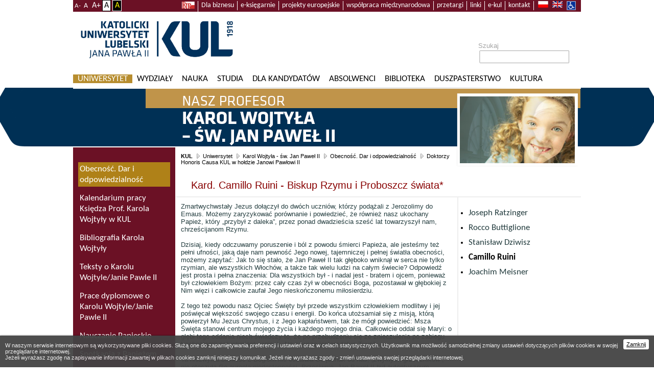

--- FILE ---
content_type: text/html; charset=UTF-8
request_url: https://www.kul.pl/art_43650.html
body_size: 36519
content:
<!DOCTYPE html>
<html lang="pl">
<head>
    <meta http-equiv="Content-type" content="application/xhtml+xml; charset=utf-8" />

<!--    <title>KUL - Karol Wojtyła - św. Jan Paweł II - Kard. Camillo Ruini - Biskup Rzymu i Proboszcz świata*</title>-->
    <title>KUL - Kard. Camillo Ruini - Biskup Rzymu i Proboszcz świata*</title>

    <link rel="stylesheet" href="tpl/kul3/css/style17.css" type="text/css" media="screen,projection" />
    <link rel="stylesheet" href="tpl/kul3/css/print.css" type="text/css" media="print" />
    <!--[if IE 7.0]><link href="tpl/kul3/css/ie70.css" media="screen,projection" rel="stylesheet" type="text/css" /><![endif]-->
    <script type="text/javascript" src="tpl/kul3/pl/js/common.js"></script>
    <link href="tpl/kul3/img/favicon.ico" type="image/x-icon" rel="icon" />
    <link rel="canonical" href="https://www.kul.pl/kard-camillo-ruini-biskup-rzymu-i-proboszcz-swiata,art_43650.html" />
    
	<script src="js/jquery.min.js"></script>
	<script src="js/jquery-ui.min.js"></script>
	<meta name="keywords" content="studia, nauka, edukacja, szkolnictwo wyższe, kultura, Lublin, Jan Paweł II, wyklady, dzienne, zaoczne, magisterskie, licencjackie, doktoranckie, kultura" /><meta name="description" content="Katolicki Uniwersytet Lubelski Jana Pawła II; informacje o kierunkach studiów" /><script>(function(i,s,o,g,r,a,m){i['GoogleAnalyticsObject']=r;i[r]=i[r]||function(){ (i[r].q=i[r].q||[]).push(arguments)},i[r].l=1*new Date();a=s.createElement(o), m=s.getElementsByTagName(o)[0];a.async=1;a.src=g;m.parentNode.insertBefore(a,m) })(window,document,'script','//www.google-analytics.com/analytics.js','ga'); 
ga('create', 'UA-17826861-1', 'auto'); ga('send', 'pageview'); </script>
<link rel="stylesheet" type="text/css" href="files/075/gfx/banners/jp2/848fcb6459.css" /><script type="text/javascript">
/* Changer config */
  var changeInterwal_cf56e46902=3; //sec
  var stepOpacity_cf56e46902=0.02;
  var stepInterwal_cf56e46902=30;
  var changeItems_cf56e46902=8;

/* Changer vars */
  var changeLayer_cf56e46902=0;
  var changeCounter_cf56e46902=0;
  var changeOpacity_cf56e46902=1;

    function changeOpacityBySteps_cf56e46902() {
	var element=document.getElementById('fch0-cf56e46902');
	if (changeLayer_cf56e46902==0) {
	    changeOpacity_cf56e46902=changeOpacity_cf56e46902-stepOpacity_cf56e46902;
	    element.style.opacity=changeOpacity_cf56e46902;
	    element.style.filter='alpha(opacity='+(changeOpacity_cf56e46902*100)+')';
	    if (changeOpacity_cf56e46902>0) {
		timerID_cf56e46902=setTimeout('changeOpacityBySteps_cf56e46902()',stepInterwal_cf56e46902);
	    } else {
		changeCounter_cf56e46902=(changeCounter_cf56e46902+1)%changeItems_cf56e46902;
		element.style.display='none';
		element.className='foto'+changeCounter_cf56e46902;
		changeLayer_cf56e46902=1;
	        timerID_cf56e46902=setTimeout('changeOpacityBySteps_cf56e46902()',1000*changeInterwal_cf56e46902);
	    }
	} else {
	    element.style.display='block';
	    changeOpacity_cf56e46902=changeOpacity_cf56e46902+stepOpacity_cf56e46902;
	    element.style.opacity=changeOpacity_cf56e46902;
	    element.style.filter='alpha(opacity='+(changeOpacity_cf56e46902*100)+')';

	    if (1>changeOpacity_cf56e46902) {
	        timerID_cf56e46902=setTimeout('changeOpacityBySteps_cf56e46902()',stepInterwal_cf56e46902);
	    } else {
		changeCounter_cf56e46902=(changeCounter_cf56e46902+1)%changeItems_cf56e46902;
		document.getElementById('fch1-cf56e46902').className='foto'+changeCounter_cf56e46902;
		changeLayer_cf56e46902=0;
	        timerID_cf56e46902=setTimeout('changeOpacityBySteps_cf56e46902()',1000*changeInterwal_cf56e46902);
	    }
	}
    }

  function changeFoto_cf56e46902() {
    timerID_cf56e46902=setTimeout('changeFoto_cf56e46902()',1000*changeInterwal_cf56e46902);
  }
</script>
    	<meta property="og:image" content="https://www.kul.pl/tpl/kul3/img/main/logo.png" />	<meta property="og:image:secure_url" content="https://www.kul.pl/tpl/kul3/img/main/logo.png" />	<meta property="og:image:alt" content="Kard. Camillo Ruini - Biskup Rzymu i Proboszcz świata*" />	<meta property="og:url"                content="https://www.kul.pl/kard-camillo-ruini-biskup-rzymu-i-proboszcz-swiata,art_43650.html" />	<meta property="og:type"               content="article" />	<meta property="og:title"              content="Kard. Camillo Ruini - Biskup Rzymu i Proboszcz świata*" />	<meta property="og:description"        content="" />
    <script type="text/javascript" src="tpl/kul3/pl/js/commona.js"></script>
<!--    <meta property="og:url"                content="https://www.kul.pl/kard-camillo-ruini-biskup-rzymu-i-proboszcz-swiata,art_43650.html" />
    <meta property="og:type"               content="article" />
    <meta property="og:title"              content="Kard. Camillo Ruini - Biskup Rzymu i Proboszcz świata*" />
    <meta property="og:description"        content="" />
    <meta property="og:image"              content="https://www.kul.pl/tpl/kul3/img/main/logo.png" />-->


	<!-- Google tag (gtag.js) -->
	<script async src="https://www.googletagmanager.com/gtag/js?id=G-REGZ70RZ1E"></script>
	<script>
	window.dataLayer = window.dataLayer || [];
	function gtag(){dataLayer.push(arguments);}
	gtag('js', new Date());
	gtag('config', 'G-REGZ70RZ1E');
	</script>

</head>
<body class="pageRSJP2">
	<div id="container" class="pageRSJP2">
		<div id="nav" role="navigation">
			<ul class="nav-lang"><li class="lng-pl"><a href="doktorzy-honoris-causa-kul-w-holdzie-janowi-pawlowi-ii,16161.html" rel="pl">pl</a></li><li class="lng-en"><a href="rev-karol-wojtyla-john-paul-ii,26065.html" rel="en">en</a></li></ul>
    <ul class="navLeft">
<li id="nav-item-bip"><a href="http://bip.kul.lublin.pl"><img src="tpl/img2/nav/bip.png" border="0" alt="BIP" /></a></li>
<li><a title="KUL dla biznesu" href="https://e.kul.pl/qlbiznes.html">Dla biznesu</a></li>
<li><a title="E-księgarnie" href="../ksiegarnie-internetowe,1441.html">e-księgarnie</a></li>
<li id="nav-item-eu"><a href="art_31611.html">projekty europejskie</a></li>
<li><a href="../wspolpraca-miedzynarodowa,1915.html">współpraca międzynarodowa</a></li>
<li id="nav-item-przetargi"><a href="http://bip.kul.lublin.pl/zamowienia-publiczne,16027.html">przetargi</a></li>
<li><a href="../linki,14744.html">linki</a></li>
<li><a href="https://e.kul.pl/login.html">e-kul</a></li>
<li id="nav-item-kontakt"><a href="kontakt">kontakt</a></li>
</ul>
			<span class="btn-font-sizer"><a href="svcookie.html?style_font=minus&q=YXJ0XzQzNjUwLmh0bWw%3D" style="font-size:.8em">A-</a> <a href="svcookie.html?style_font=normal&q=YXJ0XzQzNjUwLmh0bWw%3D" style="font-size:.9em">A</a> <a href="svcookie.html?style_font=plus&q=YXJ0XzQzNjUwLmh0bWw%3D">A+</a><a style="background:white;color:black;padding:0 .2em;border:1px solid #000000" href="svcookie.html?style_color=normal&q=YXJ0XzQzNjUwLmh0bWw%3D">A</a><a style="background:black;color:yellow;padding:0 .2em;border:1px solid #ffffff" href="svcookie.html?style_color=black&q=YXJ0XzQzNjUwLmh0bWw%3D">A</a></span>
		</div> <!-- end of #nav -->

		<div id="header">
			<h1 class="name banner-normal" role="banner"><a href="//www.kul.pl"><img src="tpl/kul3/img/main/logo.png" alt="Katolicki Uniwersytet Lubelski Jana Pawła II" /></a></h1>
			<h1 class="name banner-czb" role="banner"><a href="//www.kul.pl"><img src="tpl/kul3/img/main/logo-cz.png" alt="Katolicki Uniwersytet Lubelski Jana Pawła II" /></a></h1>

			<form class="search" role="search" action="11507.html" method="get">
				<fieldset>
					<label for="searchInput">Szukaj</label>
					<div class="searchInput">
						<input name="s" value="" type="text" id="searchInput" />
					</div>
				</fieldset>
			</form>
		</div> <!-- end of #header -->

		<div id="mainmenu" role="navigation">
                    <ol><li id="meitem696" class="active thirst"><a href="uniwersytet,1696.html">Uniwersytet</a><ul><li id="meitem10402"><a href="wladze,110402.html">Władze</a></li><li id="meitem29"><a href="struktura-uniwersytetu,129.html">Struktura Uniwersytetu</a></li><li id="meitem49"><a href="historia,149.html">Historia</a></li><li id="meitem2184"><a href="patron,12184.html">Patron</a></li><li id="meitem6065" class="active"><a href="karol-wojtyla-sw-jan-pawel-ii,16065.html">Karol Wojtyła - św. Jan Paweł II</a></li><li id="meitem8396"><a href="godlo-i-sztandar,18396.html">Godło i sztandar</a></li><li id="meitem8500" class="space"></li><li id="meitem133"><a href="doktorzy-honoris-causa,1133.html">Doktorzy Honoris Causa</a></li><li id="meitem8501" class="space"></li><li id="meitem915"><a href="wspolpraca-miedzynarodowa,1915.html">Współpraca międzynarodowa</a></li><li id="meitem106"><a href="oferta-kul,1106.html">Oferta KUL</a></li><li id="meitem8502" class="space"></li><li id="meitem98"><a href="fundacje-i-towarzystwa,198.html">Fundacje i towarzystwa</a></li><li id="meitem7245"><a href="kosciol-akademicki-online,17245.html">Kościół Akademicki online</a></li><li id="meitem6116" class="space"></li><li id="meitem7913"><a href="in-memoriam,17913.html">In memoriam</a></li><li id="meitem8333"><a href="organizacje-spoleczne,18333.html">Organizacje społeczne</a></li></ul></li><li id="meitem3"><a href="wydzialy,13.html">Wydziały</a><ul><li id="meitem6"><a href="wydzial-teologii,16.html">Wydział Teologii</a></li><li id="meitem5"><a href="wydzial-prawa-prawa-kanonicznego-i-administracji,15.html">Wydział Prawa, Prawa Kanonicznego i Administracji</a></li><li id="meitem7"><a href="wydzial-filozofii,17.html">Wydział Filozofii</a></li><li id="meitem9"><a href="wydzial-nauk-humanistycznych,19.html">Wydział Nauk Humanistycznych</a></li><li id="meitem8"><a href="wydzial-nauk-spolecznych-i-technicznych,18.html">Wydział Nauk Społecznych i Technicznych</a></li><li id="meitem10889"><a href="wydzial-medyczny,110889.html">Wydział Medyczny</a></li><li id="meitem8287" class="space"></li><li id="meitem8019" class="space"></li><li id="meitem10133"><a href="filia-katolickiego-uniwersytetu-lubelskiego-jana-pawla-ii-w-stalowej-woli,110133.html">Filia Katolickiego Uniwersytetu Lubelskiego Jana Pawła II w Stalowej Woli</a></li><li id="meitem10140" class="space"></li></ul></li><li id="meitem89"><a href="nauka,189.html">Nauka</a><ul><li id="meitem4704"><a href="badania-naukowe,14704.html">Badania naukowe</a></li><li id="meitem7358"><a href="publikacje,17358.html" target="_blank">Publikacje</a></li><li id="meitem9002"><a href="vademecum-naukowca,19002.html">Vademecum naukowca</a></li><li id="meitem10279"><a href="hr-excellence-in-research,110279.html">HR Excellence in Research</a></li><li id="meitem9598"><a href="szkola-doktorska,19598.html">Szkoła Doktorska</a></li><li id="meitem11284"><a href="samorzad-doktorantow-kul,111284.html">Samorząd Doktorantów KUL</a></li><li id="meitem974"><a href="lubelski-festiwal-nauki,1974.html" target="_blank">Lubelski Festiwal Nauki</a></li><li id="meitem441"><a href="ksiegarnie-internetowe,1441.html">Księgarnie Internetowe</a></li><li id="meitem5082"><a href="opera-omnia-josepha-ratzingera,15082.html">Opera Omnia Josepha Ratzingera</a></li><li id="meitem6412"><a href="nasze-sukcesy,16412.html">Nasze sukcesy</a></li><li id="meitem9087"><a href="projekty-miedzynarodowe,19087.html">Projekty międzynarodowe</a></li><li id="meitem8988"><a href="regionalna-inicjatywa-doskonalosci,18988.html">Regionalna Inicjatywa Doskonałości</a></li><li id="meitem9058"><a href="repozytorium-instytucjonalne-kul-rekul,19058.html" target="_blank">Repozytorium Instytucjonalne KUL - ReKUL</a></li><li id="meitem9059"><a href="platforma-czasopism-kul-czaskul,19059.html" target="_blank">Platforma Czasopism KUL - CzasKUL</a></li><li id="meitem11349"><a href="centrum-badan-nad-dyplomacja-kul,111349.html">Centrum Badań nad Dyplomacją KUL</a></li><li id="meitem11350"><a href="siec-uniwersytetow-trojmorza,111350.html">Sieć Uniwersytetów Trójmorza</a></li></ul></li><li id="meitem31"><a href="studia,131.html">Studia</a><ul><li id="meitem10884"><a href="regulamin-studiow,110884.html">Regulamin studiów</a></li><li id="meitem7936"><a href="obiekty-kul,17936.html">Obiekty KUL</a></li><li id="meitem4690"><a href="stypendia-i-sprawy-socjalne,14690.html">Stypendia i sprawy socjalne</a></li><li id="meitem9102"><a href="domy-studenckie,19102.html">Domy studenckie</a></li><li id="meitem11672"><a href="sport-kul,111672.html">Sport KUL</a></li><li id="meitem7937"><a href="jezyki-obce,17937.html">Języki obce</a></li><li id="meitem124"><a href="erasmus,1124.html">Erasmus+</a></li><li id="meitem127"><a href="most,1127.html">MOST</a></li><li id="meitem8510"><a href="praktyki,18510.html">Praktyki</a></li><li id="meitem4703"><a href="studium-wychowania-fizycznego-i-sportu,14703.html">Studium Wychowania Fizycznego i Sportu</a></li><li id="meitem928"><a href="akademia-artes-liberales,1928.html">Akademia Artes Liberales</a></li><li id="meitem37"><a href="biuro-karier,137.html">Biuro Karier</a></li><li id="meitem7344"><a href="studenci-cudzoziemcy,17344.html">Studenci cudzoziemcy</a></li><li id="meitem1767"><a href="studenci-z-niepelnosprawnoscia,11767.html">Studenci z niepełnosprawnością</a></li><li id="meitem36"><a href="zajecia-w-jezyku-angielskim,136.html">Zajęcia w języku angielskim</a></li><li id="meitem799"><a href="uczelniany-samorzad-studentow,1799.html">Uczelniany Samorząd Studentów</a></li><li id="meitem817"><a href="zycie-akademickie,1817.html">Życie akademickie</a></li><li id="meitem4694"><a href="studia-podyplomowe,14694.html">Studia podyplomowe</a></li><li id="meitem4700" class="space"></li><li id="meitem1594"><a href="szkola-jezyka-i-kultury-polskiej,11594.html">Szkoła Języka i Kultury Polskiej</a></li><li id="meitem3644"><a href="jakosc-ksztalcenia,13644.html">Jakość kształcenia</a></li><li id="meitem10932"><a href="lubelska-szkola-dyplomacji,110932.html">Lubelska Szkoła Dyplomacji</a></li><li id="meitem11025"><a href="centrum-polonijne-kul,111025.html">Centrum Polonijne KUL</a></li><li id="meitem11121"><a href="centrum-studiow-przy-areszcie-sledczym-w-lublinie,111121.html">Centrum Studiów przy Areszcie Śledczym w Lublinie</a></li><li id="meitem11353"><a href="kultowe-studia,111353.html">KULtowe Studia</a></li></ul></li><li id="meitem115"><a href="dla-kandydatow,1115.html" target="_blank">Dla kandydatów</a></li><li id="meitem700"><a href="absolwenci,1700.html">Absolwenci</a><ul><li id="meitem5395"><a href="biuro-karier,15395.html">Biuro Karier</a></li><li id="meitem5397"><a href="uniwersyteckie-centrum-rozwijania-kompetencji,15397.html">Uniwersyteckie Centrum Rozwijania Kompetencji</a></li><li id="meitem5398"><a href="stowarzyszenie-absolwentow-i-przyjaciol-wydzialu-prawa-kul,15398.html">Stowarzyszenie Absolwentów i Przyjaciół Wydziału Prawa KUL</a></li><li id="meitem5400"><a href="przeglad-uniwersytecki,15400.html">Przegląd Uniwersytecki</a></li><li id="meitem5401"><a href="newsletter-kul,15401.html">Newsletter KUL</a></li><li id="meitem7718"><a href="spotkania-absolwenckie,17718.html">Spotkania absolwenckie</a></li><li id="meitem8360"><a href="towarzystwo-przyjaciol-kul,18360.html" target="_blank">Towarzystwo Przyjaciół KUL</a></li></ul></li><li id="meitem91"><a href="biblioteka,191.html">Biblioteka</a><ul><li id="meitem1538"><a href="aktualnosci,11538.html">Aktualności</a></li><li id="meitem5038"><a href="rok-romualda-gustawa-ofm,15038.html">Rok Romualda Gustawa OFM</a></li><li id="meitem1552"><a href="biblioteka-cyfrowa,11552.html" target="_blank">Biblioteka Cyfrowa</a></li><li id="meitem1553"><a href="bazy-danych,11553.html">Bazy danych</a></li><li id="meitem1546"><a href="zasoby,11546.html">Zasoby</a></li><li id="meitem1862"><a href="szkolenia,11862.html">Szkolenia</a></li><li id="meitem11783"><a href="analizy-bibliometryczne,111783.html" target="_blank">Analizy bibliometryczne</a></li><li id="meitem4851"><a href="cennik-uslug-bibliotecznych,14851.html">Cennik usług bibliotecznych</a></li><li id="meitem5108"><a href="zapytaj-bibliotekarza,15108.html">Zapytaj bibliotekarza</a></li><li id="meitem9899"><a href="projekty,19899.html" target="_blank">Projekty</a></li><li id="meitem5631"><a href="prace-doktorskie,15631.html">Prace doktorskie</a></li><li id="meitem1545"><a href="o-bibliotece,11545.html">O Bibliotece</a></li><li id="meitem1914"><a href="biblioteki-specjalistyczne,11914.html">Biblioteki specjalistyczne</a></li><li id="meitem1932"><a href="wystawy,11932.html">Wystawy</a></li><li id="meitem1550"><a href="kontakt,11550.html">Kontakt</a></li></ul></li><li id="meitem2339"><a href="duszpasterstwo,12339.html" target="_blank">Duszpasterstwo</a></li><li id="meitem699"><a href="kultura,1699.html">KULtura</a><ul><li id="meitem102"><a href="chor-akademicki,1102.html">Chór Akademicki</a></li><li id="meitem10444"><a href="muzeum-kul,110444.html">Muzeum KUL</a></li><li id="meitem104"><a href="scena-plastyczna-kul,1104.html">Scena Plastyczna KUL</a></li><li id="meitem736"><a href="teatr-itp,1736.html">Teatr ITP</a></li><li id="meitem4702"><a href="teatr-enigmatic,14702.html">Teatr Enigmatic</a></li></ul></li></ol>
		</div> <!-- end of #mainmenu -->
		<div id="context">
		    <div class="context">
			<div id="pageWrapper">
			    <div id="pageHeader">
				<div class="pageTitle" role="presentation">
				    <h2 class="pageTitle" role="presentation">
					<a href="/jp2">
					    <span class="headerTitle">Karol Wojtyła - św. Jan Paweł II</span>
					</a>
				    </h2>
				    <div class="pageHeaderFoto" aria-hidden="true" role="banner"><div class="pageHeaderFoto2" aria-hidden="true"><span id="fch-cf56e46902"><span id="fch1-cf56e46902" class="foto1"><span id="fch0-cf56e46902" class="foto0"></span></span></span><script type="text/javascript">var timerID=setTimeout('changeOpacityBySteps_cf56e46902();',1000*changeInterwal_cf56e46902);</script></div></div>
				</div>
				<div id="breadcrumbs" role="navigation">
				    <p><a href="kul,11.html" class="top">KUL</a> <a href="uniwersytet,1696.html">Uniwersytet</a> <a href="karol-wojtyla-sw-jan-pawel-ii,16065.html">Karol Wojtyła - św. Jan Paweł II</a> <a href="obecnosc-dar-i-odpowiedzialnosc,16149.html">Obecność. Dar i odpowiedzialność</a> <a href="doktorzy-honoris-causa-kul-w-holdzie-janowi-pawlowi-ii,16161.html">Doktorzy Honoris Causa KUL w hołdzie Janowi Pawłowi II</a></p>
				</div>
				
				<h3 class="artTitle">Kard. Camillo Ruini - Biskup Rzymu i Proboszcz świata*</h3>
			    </div>
			    <div id="pageWrapper2" class="wrapperStyle1">
				<div class="subMenu" role="navigation">
					<ul>
<li class=""><a href="kard-joseph-ratzinger,art_43647.html">Joseph Ratzinger</a></li>
<li class=""><a href="rocco-buttiglione-ku-antropologii-adekwatnej,art_43648.html">Rocco Buttiglione</a></li>
<li class=""><a href="bp-stanislaw-dziwisz-dar-i-tajemnica,art_43649.html">Stanisław Dziwisz</a></li>
<li class="active"><a href="kard-camillo-ruini-biskup-rzymu-i-proboszcz-swiata,art_43650.html" class="active">Camillo Ruini</a></li>
<li class=""><a href="kard-joachim-meisner-jan-pawel-ii-swiadkiem-jednosci-boga-z-czlowiekiem,art_43651.html">Joachim Meisner</a></li>
</ul>

				</div>
				<div class="text" role="main">
					<div class="paginalize" id="page_1" style="position:relative;display:block;"><p>Zmartwychwstały Jezus dołączył do dwóch uczniów, którzy podążali z Jerozolimy do Emaus. Możemy zaryzykować porównanie i powiedzieć, że również nasz ukochany Papież, który „przybył z daleka”, przez ponad dwadzieścia sześć lat towarzyszył nam, chrześcijanom Rzymu.</p>
<p><br />
Dzisiaj, kiedy odczuwamy poruszenie i ból z powodu śmierci Papieża, ale jesteśmy też pełni ufności, jaką daje nam pewność Jego nowej, tajemniczej i pełnej światła obecności, możemy zapytać: Jak to się stało, że Jan Paweł II tak głęboko wniknął w serca nie tylko rzymian, ale wszystkich Włochów, a także tak wielu ludzi na całym świecie? Odpowiedź jest prosta i pełna znaczenia: Dla wszystkich był - i nadal jest - bratem i ojcem, ponieważ był człowiekiem Bożym: przez cały czas żył w obecności Boga, pozostawał w głębokiej z Nim więzi i całkowicie zaufał Jego nieskończonemu miłosierdziu.</p>
<p><br />
Z tego też powodu nasz Ojciec Święty był przede wszystkim człowiekiem modlitwy i jej poświęcał większość swojego czasu i energii. Do końca utożsamiał się z misją, którą powierzył Mu Jezus Chrystus, i z Jego kapłaństwem, tak że mógł powiedzieć: Msza Święta stanowi centrum mojego życia i każdego mojego dnia. Całkowicie oddał się Maryi: o głębi tego oddania niech świadczy to, że po przebudzeniu się ze znieczulenia po zabiegu tracheotomii natychmiast napisał: „Na zawsze jestem totus Tuus”.</p>
<p><br />
Ta niezwykła bliskość z Bogiem nie oddalała Go jednak od nas, „zwykłych grzeszników”, nie otoczyła Go aureolą niedostępności. Przeciwnie, Jan Paweł II był autentycznym człowiekiem, człowiekiem, który potrafił cieszyć się smakiem życia: pięknem sztuki, poezji, przyrody, wysiłkiem fizycznym związanym z uprawianiem sportu, przyjaźnią, głębią refleksji filozoficznej i teologicznej; był człowiekiem, który potrafił podejmować odważne decyzje. Dlatego dawał nam poczucie bliskości Pana, dzięki Niemu rozumieliśmy, że Bóg nie mieszka w miejscach, które są dla nas niedostępne, lecz jest Panem życia i pragnie być obecny w centrum życia każdego z nas.<br />
Już w swojej pierwszej encyklice Redemptor hominis Jan Paweł II napisał, że „człowiek jest [...] pierwszą i podstawową drogą Kościoła” (nr 14), dodając, że „nie chodzi o człowieka abstrakcyjnego, ale rzeczywistego, [...] konkretnego, historycznego” (nr 13), człowieka w pełnej prawdzie jego egzystencji osobowej i społecznej.<br />
Nam, rzymianom, Jan Paweł II w sposób szczególny pokazał, co dla Niego - biskupa i pasterza - oznaczało stwierdzenie, że człowiek jest pierwszą drogą Kościoła. Trzeba to w tej chwili przypomnieć. Czyż można tu nie wspomnieć o Jego duszpasterskich wizytach w trzystu jeden parafiach Rzymu? Zapadły mi głęboko w pamięć Jego pełne troski słowa: „Kiedy udamy się na wizytację parafii?”. Kiedy nie mógł już osobiście się do nich udawać, szesnaście wspólnot parafialnych przyjął w Watykanie. Jeszcze w styczniu planował przyjęcie ostatnich szesnastu z trzystu trzydziestu trzech parafii Rzymu - pragnienie to zabrał ze sobą, wchodząc do radości Pana.<br />
Oprócz wizyt w parafiach były też wizyty w szpitalach. Dopóki mógł, każdego roku udawał się do szpitali osobiście, a później nadal spotykał się z chorymi, którzy przybywali do Bazyliki św. Piotra z okazji celebrowanego 11 lutego Dnia Chorego.</p>
<p>&nbsp;</p>
<p>*&nbsp;Homilia wygłoszona podczas Mszy Świętej w intencji zmarłego Papieża Jana Pawła II (Watykan, Bazylika św. Piotra, 10 IV 2005).</p>
<p><p>Strona 1 z 3&nbsp;::&nbsp;Idź do strony: [1] <span onclick="vpage(2);" style="text-decoration:underline;cursor:pointer">2</span> <span onclick="vpage(3);" style="text-decoration:underline;cursor:pointer">3</span> </p></div><div class="paginalize" id="page_2" style="position:relative;display:none;"></p>
<p>&nbsp;</p>
<p>Każdego roku w dniu święta Matki Bożej Miłosiernej z wielką radością odwiedzał wieczorem rzymskie seminarium duchowne. Szczególnie radosnym momentem było też spotkanie z duchowieństwem diecezji rzymskiej w czwartek po Środzie Popielcowej. Na kilka dni przed wizytacją danej parafii Ojciec Święty zapraszał do siebie na obiad pracujących w niej proboszcza i wikariuszy.</p>
<p><br />
Innym ważnym dla Niego spotkaniem była Msza Święta dla ludzi uniwersytetu, odprawiana tutaj, w Bazylice św. Piotra, na kilka dni przed Bożym Narodzeniem, a także spotkanie z młodzieżą Rzymu w czwartek przed Niedzielą Palmową, spotkanie, które było powtórzeniem Światowego Dnia Młodzieży w wymiarze diecezjalnym. Nie zapominajmy też, że Jan Paweł II systematycznie odwiedzał liczne uniwersytety rzymskie.<br />
W taki sposób Jan Paweł II przeżywał na co dzień swoją posługę Biskupa Rzymu, wcielając w życie słowa, które skierował do kapłanów diecezji rzymskiej 9 listopada 1978 roku, niedługo po swoim wyborze: „Jestem głęboko świadomy tego, że zostałem Papieżem Kościoła powszechnego, jako Biskup Rzymu. Urząd (munus) Biskupa Rzymu, jako Następcy Piotra, jest korzeniem powszechności”.</p>
<p><br />
Jeśli przypomnimy sobie wielkie inicjatywy duszpasterskie, możemy powiedzieć, że diecezja rzymska nie tylko korzystała z powszechnego nauczania swojego Biskupa, ale od Niego również otrzymała fundamentalne impulsy skierowane właśnie do niej. Chciałbym tu przede wszystkim przypomnieć synod diecezjalny i misję miejską. Synod, z woli Papieża zwołany w 1986, a zakończony w 1993 roku, był w życiu diecezji wielką praktyczną szkołą eklezjologii komunii Soboru Watykańskiego II, tej komunii, której diecezja rzymska, ze względu na wielkie bogactwo obecnych w niej charyzmatów, szczególnie potrzebuje.</p>
<p><br />
Owocem synodu była misja miejska, do której Papież wezwał Kościół rzymski 8 grudnia 1995 roku, aby duchowo przygotować rzymian „na przyjęcie łaski Roku Świętego i na odnalezienie w wierze w Jezusa Chrystusa oraz w bogactwie życia i kultury, jakie ona zawiera, przyczyn, dla których to szczególne zadanie wobec całego świata powierzone jest Wiecznemu Miastu”. Nie chodziło po prostu o obejmujące całe miasto misje ludowe, lecz o lud Boży, który podejmuje misję: parafie, wspólnoty zakonne, stowarzyszenia i ruchy religijne przez trzy lata realizowały - poprzez bezpośrednie zaangażowanie wielkiej liczby świeckich, kapłanów, zakonnic i diakonów - zadanie misyjne w stosunku do rodzin rzymskich i różnych środowisk życia i pracy.</p>
<p><br />
Misja ta jest niejako duszpasterskim testamentem, który Jan Paweł II pozostawił swojej diecezji. Przypominamy sobie słowa Papieża mówiące o tym, że parafia i Kościół powinny szukać i znajdować siebie, wychodząc poza siebie, idąc tam, gdzie żyją inni ludzie. Takiego Kościoła pragnął Jan Paweł II, a dzisiaj prosi On nas, abyśmy nie byli Kościołem skupionym na samym sobie, bojaźliwym, lecz Kościołem, który rozpalony jest Bożą miłością dla zbawienia każdego człowieka.</p>
<p><br />
Spróbujmy jeszcze lepiej odczytać głębię serca Biskupa Rzymu. Pomagają nam w tym Jego słowa z 12 listopada 1978 roku, wypowiedziane podczas ingresu Papieża do Bazyliki św. Jana na Lateranie. Przypominając niezwykłe słowa Jezusa: „Jak Mnie umiłował Ojciec, tak i Ja was umiłowałem. Trwajcie w miłości mojej!” (J 15, 9) i dodając: „Miłość buduje, tylko miłość buduje”, Jan Paweł II wskazał wówczas, że istotną treścią Jego posługi jest przykazanie miłości.</p>
<p><p>Strona 2 z 3&nbsp;::&nbsp;Idź do strony: <span onclick="vpage(1);" style="text-decoration:underline;cursor:pointer">1</span> [2] <span onclick="vpage(3);" style="text-decoration:underline;cursor:pointer">3</span> </p></div><div class="paginalize" id="page_3" style="position:relative;display:none;"></p>
<p><br />
Uczniowie z Emaus, którzy jeszcze nie rozpoznali Jezusa zmartwychwstałego, prosili Go: „Zostań z nami, gdyż ma się ku wieczorowi” (Łk 24, 29). Dzisiejszego wieczoru czujemy w naszych sercach głęboką potrzebę powiedzenia do tego Papieża: „Zostań z nami”. I wiemy dobrze, że On rzeczywiście pozostaje z nami. Ale wiemy też, w jaki sposób możemy pozostać z Nim rzeczywiście, a nie tylko uczuciowo i powierzchownie. Zostaniemy z Nim, jeśli każdy z nas osobiście i cały Kościół Rzymu pozostanie w miłości Pana, w tej miłości, która żywi się wiarą i codziennym posłuszeństwem woli Pana, przede wszystkim Jego przykazaniu: Miłujcie się tak, jak Ja was umiłowałem (por. J 15, 12).</p>
<p><br />
W swoim cierpieniu i w swojej śmierci, tak jak w całym swoim życiu, Jan Paweł II był niezwykle przekonującym świadkiem i głosicielem Jezusa Chrystusa ukrzyżowanego i zmartwychwstałego, na wzór apostołów Piotra i Pawła, przejmując ich wielkie ludzkie i chrześcijańskie dziedzictwo. Dlatego dni oczekiwania na Jego pogrzeb stały się dla Rzymu i dla całego świata dniami niezwykłej jedności, otwarcia na Boga i na pojednanie: jedności, która stała się faktem, gdyż Papież z mocą całym swoim życiem świadczył o jedności wiary w Chrystusa i o uniwersalnym wymiarze miłości Tego, który na krzyżu umarł za wszystkich. Dlatego podczas Mszy Świętej w intencji zmarłego Papieża plac św. Piotra mógł stać się wymownym symbolem przeciwieństwa konfliktu cywilizacji, symbolem rzeczywistego istnienia wielkiej rodziny narodów.</p>
<p><br />
My, rzymianie, mogliśmy być bezpośrednimi świadkami i aktywnymi uczestnikami tych wydarzeń łaski. Dziękujemy za to Panu, modląc się za tego wielkiego Papieża, a przede wszystkim powierzamy się Jego modlitwie, prosząc, abyśmy jeszcze bardziej stawali się żywymi członkami tego Kościoła, który poprzez wieki żyje i odnawia się dzięki mocy Ducha Świętego jako oblubienica Chrystusa i nasza troskliwa Matka.</p>
<p><br />
Oświecani tym samym Duchem, oczekujemy nowego biskupa i papieża. Nie kierujemy się ludzką ciekawością, nie chcemy już teraz wiedzieć, kto nim będzie. W modlitwie przygotowujemy się natomiast do przyjęcia z ufnością i miłością tego, kogo Bóg zechce nam dać.</p>
<p><br />
Wyrażając raz jeszcze naszą wdzięczność Bogu za tego Papieża, który przez dwadzieścia sześć lat łamał z nami i dla nas Chleb eucharystyczny, dziękujemy z całego serca naszemu siostrzanemu Kościołowi krakowskiemu i całemu umiłowanemu narodowi polskiemu: to tam Jan Paweł II - Karol Wojtyła otrzymał dary życia, wiary oraz niezwykłego ludzkiego i chrześcijańskiego bogactwa, które następnie zostały oddane w służbę Rzymowi i całemu światu.</p>
<p>&nbsp;</p>
<p style="text-align: right;"><em>Tłum. z języka włoskiego Jarosław Merecki SDS</em></p>
<p>&nbsp;</p>
<p></p><p>Strona 3 z 3&nbsp;::&nbsp;Idź do strony: <span onclick="vpage(1);" style="text-decoration:underline;cursor:pointer">1</span> <span onclick="vpage(2);" style="text-decoration:underline;cursor:pointer">2</span> [3] </p></div>
					
				</div>
				<hr class="clear" />
			    </div>
			</div>
			<div id="menuLeft" role="navigation">
			    <div class="menuLeft">
				<ol><li id="eitem6149" class="active thirst"><a href="obecnosc-dar-i-odpowiedzialnosc,16149.html">Obecność. Dar i odpowiedzialność</a></li><li id="eitem6824"><a href="kalendarium-pracy-ksiedza-prof-karola-wojtyly-w-kul,16824.html">Kalendarium pracy Księdza Prof. Karola Wojtyły w KUL</a></li><li id="eitem6516"><a href="bibliografia-karola-wojtyly,16516.html">Bibliografia Karola Wojtyły</a><ul><li id="eitem6112"><a href="bibliografia-prac-naukowych,16112.html">Bibliografia prac naukowych</a></li><li id="eitem6513"><a href="bibliografia-utworow-artystycznych-i-krytycznoliterackich-karola-wojtyly,16513.html">Bibliografia utworów artystycznych i krytycznoliterackich Karola Wojtyły</a></li><li id="eitem6533"><a href="bibliografia-wystapien-duszpasterskich,16533.html">Bibliografia wystąpień duszpasterskich</a></li></ul></li><li id="eitem6531"><a href="teksty-o-karolu-wojtyle-janie-pawle-ii,16531.html">Teksty o Karolu Wojtyle/Janie Pawle II</a><ul><li id="eitem6537"><a href="ks-prof-tadeusz-styczen,16537.html">Ks. prof. Tadeusz Styczeń</a></li><li id="eitem6535"><a href="ks-prof-andrzej-szostek,16535.html">Ks. prof. Andrzej Szostek</a></li><li id="eitem6536"><a href="ks-prof-alfred-wierzbicki,16536.html">Ks. prof. Alfred Wierzbicki</a></li></ul></li><li id="eitem6825"><a href="prace-dyplomowe-o-karolu-wojtyle-janie-pawle-ii,16825.html">Prace dyplomowe o Karolu Wojtyle/Janie Pawle II</a></li><li id="eitem527"><a href="nauczanie-papieskie,1527.html">Nauczanie Papieskie</a></li><li id="eitem6176"><a href="spotkania-z-papiezem,16176.html">Spotkania z Papieżem</a></li><li id="eitem6092"><a href="relikwia,16092.html">Relikwia</a></li><li id="eitem6608"><a href="wojtylowe-rozmowy,16608.html">Wojtyłowe rozmowy</a></li><li id="eitem6538"><a href="galeria,16538.html">Galeria</a></li><li id="eitem6175"><a href="osrodek-badan-nad-mysla-jana-pawla-ii-instytut-jana-pawla-ii,16175.html">Ośrodek Badań nad Myślą Jana Pawła II - Instytut Jana Pawła II</a></li><li id="eitem6910"><a href="kanonizacja-jana-pawla-ii,16910.html">Kanonizacja Jana Pawła II</a></li><li id="eitem7250"><a href="jan-pawel-ii-mysli-codzienne,17250.html">Jan Paweł II - myśli codzienne</a></li><li id="eitem7318"><a href="dom-rodzinny-jana-pawla-ii,17318.html" target="_blank">Dom Rodzinny Jana Pawła II</a></li><li id="eitem6911" class="space"></li><li id="eitem7693"><a href="karol-wojtyla-jan-pawel-ii-filozof-poeta-papiez-swiety,17693.html" target="_blank">Karol Wojtyła - Jan Paweł II: filozof, poeta, papież, święty</a></li><li id="eitem6139"><a href="rodzina-szkol-im-jana-pawla-ii,16139.html">Rodzina Szkół im. Jana Pawła II</a></li></ol>
			    </div>
			</div>
			<hr class="clear" />
		    </div>
		</div>

		<div id="footer" role="navigation">
		    <div class="footer1">
			<div class="right"><p>&nbsp;</p>
<ul>
<li>&nbsp;</li>
<li><a href="http://www.lednica2000.pl/" target="_blank" rel="noopener noreferrer"><img src="files/075/logo/lednica2000-logo-czarne.png?1530619709702" border="0" alt="lednica2000-logo-czarne" width="70" height="36" /></a></li>
</ul>
<ul>
<li><a title="Observatory Magna Charta" href="http://www.magna-charta.org/" target="_blank" rel="noopener noreferrer"><span style="font-size: small;"><img src="files/254/gfx/logo_obs.jpg" border="0" alt="logo_obs.jpg" width="36" height="34" /></span></a></li>
<li><a href="http://www.fiuc.org/index_en.html" target="_blank" rel="noopener"><span style="font-size: small;"><img src="files/075/logo/fiuc_1.png" border="0" alt="fiuc_1" width="90" height="36" /></span></a></li>
<li><a href="https://www.fiuc.org/index_en.html" target="_blank" rel="noopener"><span style="font-size: small;"><img src="files/075/logo/fuce.png" border="0" alt="fuce" width="90" height="33" /></span></a></li>
</ul>
<p>&nbsp;</p></div>
			<div class="left"><ul>
<li>
<div style="display: block; margin-top: -15px; margin-left: -70px;">&nbsp;</div>
</li>
<li><a href="https://pl-pl.facebook.com/KULlublin"><img src="files/075/logo/f_logo_rgb-blue_58.png" border="0" alt="f_logo_rgb-blue_58" width="25" height="25" /></a></li>
<li><a href="https://www.youtube.com/channel/UCDqzZmdBmzMbfXg4DBJDWrA"><img src="files/075/logo/yt_icon_rgb.png" border="0" alt="yt_icon_rgb" width="34" /></a></li>
<li><a title="twitter.com/KUL_Lublin" href="https://twitter.com/KUL_Lublin"><img src="files/075/gfx/twitter_logo_biale.png" border="0" alt="Twitter" width="25" height="24" /></a></li>
<li><a href="../erasmus,172.html"><img src="files/956/gfx/strona_glowna/erasmus_.jpg" border="0" alt="erasmus_.jpg" width="110" height="22" /></a></li>
<li><a href="https://most.amu.edu.pl/"><img src="files/075/gfx/banners/stopka/baner_most.jpg" border="0" alt="baner-most.jpg" width="95" height="23" /></a></li>
</ul></div>
		    </div>
		    <div class="footer2">
			<div class="innerFooter2">
			    <p class="right"><a href="../kontakt,110191.html">Redakcja strony</a></p>
<p class="left"><strong>Katolicki Uniwersytet Lubelski Jana Pawła II</strong></p>
			</div>
		    </div>
		</div><!-- end of #footer -->
	</div> <!-- end of #maincontainer -->
<div class="cookie-alert"><div style="background:#444;bottom:0;box-shadow: 0 0 3px rgba(0, 0, 0, 0.5);color: #eee; font-size: 11px; opacity: 0.95; padding: 2px 10px; position: fixed;right:0;left:0;z-index: 999999;text-align:left;"><a href="svcookie.html?q=YXJ0XzQzNjUwLmh0bWw%3D" style="display:block;float:right;margin-top:5px;padding:4px 6px; background:#ffffff;border-radius:3px;color:#000000">Zamknij</a><div class="cfginfo"><p><span>W naszym serwisie internetowym są wykorzystywane pliki cookies. Służą one do zapamiętywania preferencji i ustawień oraz w celach statystycznych. Użytkownik ma możliwość samodzielnej zmiany ustawień dotyczących plików cookies w swojej przeglądarce internetowej.</span><br />
<span>Jeżeli wyrażasz zgodę na zapisywanie informacji zawartej w plikach cookies zamknij niniejszy komunikat. Jeżeli nie wyrażasz zgody - zmień ustawienia swojej przeglądarki internetowej.</span></p></div></div></div></body>
</html>


--- FILE ---
content_type: text/css
request_url: https://www.kul.pl/files/075/gfx/banners/jp2/848fcb6459.css
body_size: 487
content:
#fch-cf56e46902, #fch-cf56e46902 span { display:block; }#fch-cf56e46902 span.foto0 { background:url(zd_szk_01.jpg) no-repeat 0 0; width:225px; height:131px; }#fch-cf56e46902 span.foto1 { background:url(zd_szk_02.jpg) no-repeat 0 0; width:225px; height:131px; }#fch-cf56e46902 span.foto2 { background:url(zd_szk_03.jpg) no-repeat 0 0; width:225px; height:131px; }#fch-cf56e46902 span.foto3 { background:url(zd_szk_04.jpg) no-repeat 0 0; width:225px; height:131px; }#fch-cf56e46902 span.foto4 { background:url(zd_szk_05.jpg) no-repeat 0 0; width:225px; height:131px; }#fch-cf56e46902 span.foto5 { background:url(zd_szk_06.jpg) no-repeat 0 0; width:225px; height:131px; }#fch-cf56e46902 span.foto6 { background:url(zd_szk_07.jpg) no-repeat 0 0; width:225px; height:131px; }#fch-cf56e46902 span.foto7 { background:url(zd_szk_08.jpg) no-repeat 0 0; width:225px; height:131px; }#fch-cf56e46902 span { background:url(zd_szk_08.jpg) no-repeat 0 0; width:225px; height:131px; }